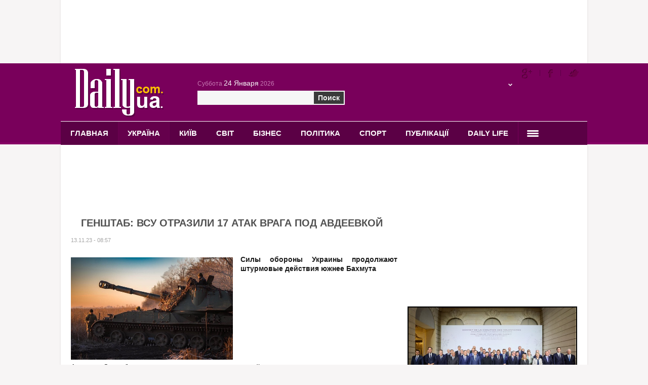

--- FILE ---
content_type: text/html; charset=utf-8
request_url: https://daily.com.ua/ukraine/13-11-20231199796
body_size: 9938
content:
<!DOCTYPE html>
<html>
<head>
    <meta charset="utf-8"/>
    <!--[if lt IE 9]>
    <script src="https://html5shiv.googlecode.com/svn/trunk/html5.js"></script><![endif]-->
    <title>Україна - Генштаб: ВСУ отразили 17 атак врага под Авдеевкой</title>
    <script src="/js/jquery-1.7.1.min.js" type="text/javascript"></script>
    <script src="/js/jquery.flexslider-min.js"></script>
    <script src="/js/js_min.js"></script>
    <script src="/js/masonry.js"></script>
    <meta name="keywords" content="" />
    <meta name="description" content="Силы обороны Украины продолжают штурмовые действия южнее Бахмута" />
    <meta name="viewport" content="width=device-width, initial-scale=1, user-scalable=yes" />
    <meta name="it-rating" content="it-rat-318e98989e3e458effdcf2c91c5ff236"/>
    <meta property="twitter:card" content="summary"/>
    <meta property="twitter:url" content="https://daily.com.ua/ukraine/13-11-20231199796"/>
    <meta property="twitter:title" content="Україна - Генштаб: ВСУ отразили 17 атак врага под Авдеевкой"/>
    <meta property="twitter:description" content="Силы обороны Украины продолжают штурмовые действия южнее Бахмута"/>
    <meta property="twitter:image" content="https://daily.com.ua/upload/files/11169985863344.jpg"/>
    <meta property="fb:admins" content="DailyComUa"/>
    <meta property="fb:app_id" content="364228721085254"/>
    <meta property="og:title" content="Україна - Генштаб: ВСУ отразили 17 атак врага под Авдеевкой"/>
    <meta property="og:type" content="article"/>
    <meta property="og:description" content="Силы обороны Украины продолжают штурмовые действия южнее Бахмута"/>
    <meta property="og:url" content="https://daily.com.ua/ukraine/13-11-20231199796"/>
    <meta property="og:image" content="https://daily.com.ua/upload/files/11169985863344.jpg"/>
    <meta property="og:image:url" content="https://daily.com.ua/upload/files/11169985863344.jpg"/>
    <meta property="og:site_name" content="DailyUA"/>
    <meta name="yandex-verification" content="bee07148a005bdb2" />
    <meta http-equiv="Cache-Control" content="max-age=300, must-revalidate" />
    <script>
        window.fbAsyncInit = function() {
            FB.init({
                appId      : '364228721085254',
                xfbml      : true,
                version    : 'v3.2'
            });
            FB.AppEvents.logPageView();
        };

        (function(d, s, id){
            var js, fjs = d.getElementsByTagName(s)[0];
            if (d.getElementById(id)) {return;}
                js = d.createElement(s); js.id = id;
            js.src = "https://connect.facebook.net/en_US/sdk.js";
            fjs.parentNode.insertBefore(js, fjs);
        }(document, 'script', 'facebook-jssdk'));
    </script>
    <script>(function(w,d,s,l,i){w[l]=w[l]||[];w[l].push({'gtm.start': new Date().getTime(),event:'gtm.js'});var f=d.getElementsByTagName(s)[0],j=d.createElement(s),dl=l!='dataLayer'?'&l='+l:'';j.async=true;j.src='https://www.googletagmanager.com/gtm.js?id='+i+dl;f.parentNode.insertBefore(j,f);})(window,document,'script','dataLayer','GTM-PFMMG6W');</script>
    <link href="/template/css/style_not_main_min.css" rel="stylesheet">
    <link href="/template/css/style_new_min.css" rel="stylesheet">
    <!--[if IE 7]>
    <link rel="stylesheet" type="text/css" href="/template/css/ie7_min.css"/>
    <![endif]-->
</head>
<body>
<center>
    <noscript><iframe src="https://www.googletagmanager.com/ns.html?id=GTM-PFMMG6W" height="0" width="0" style="display:none;visibility:hidden"></iframe></noscript>

    <script defer src="//pagead2.googlesyndication.com/pagead/js/adsbygoogle.js"></script>
    <!-- D-UA-6 -->
    <ins class="adsbygoogle top__googleAds"
         data-ad-client="ca-pub-6436997084159592"
         data-ad-slot="6413952667"></ins>
    <script>
        (adsbygoogle = window.adsbygoogle || []).push({});
    </script>
</center>
<div class="header_bg"></div>
<div class="wrapper">
    <header class="header">
        <a href="/" class="logotype"></a>
        <div class="search">
            <form action="/search" method="POST" id="search">
                <span class="date">Суббота <span>24 Января</span> 2026</span>
                <input type="text" name="request"/>
                <div class="button">Поиск</div>
            </form>
        </div>
        <ul class="social_links">
            <noindex>
                <li><a href="https://plus.google.com/101624690829463781005/about" target="_blank" rel="nofollow"></a>
                </li>
                <li><a href="https://www.facebook.com/pages/DailyUA/237993666247094" target="_blank" class="fb"
                       rel="nofollow"></a></li>
                <li><a href="https://twitter.com/DailyUA_" target="_blank" class="tw" rel="nofollow"></a></li>
            </noindex>
            <!--
            <li><a href="#" class="all"></a></li>
            //-->
        </ul>


        <!-- // <div class="exchange">
            {$currency}
        </div> // -->
        <div class="weather"><!-- <span class="w_icon" style="background-position: {$left} {$top};"></span> -->
<span class="w_region"></span>
<span class="w_temp"></span>
<span class="arrow"></span>
<ul style='z-index:999;'>
<!-- //
   <!--  <li id="r_1">Полтава</li>
    <li id="r_2">Черкассы</li>
    <li id="r_3">Житомир</li>
    <li id="r_4">Сумы</li>
    <li id="r_5">Чернигов</li>
    <li id="r_6">Ровно</li>
    <li id="r_7">Донецк</li>
    <li id="r_8">Херсон</li>
    <li id="r_9">Черновцы</li>
    <li id="r_10">Винница</li>
    <li id="r_11">Николаев</li>
    <li id="r_12">Хмельницкий</li>
    <li id="r_13">Тернополь</li>
    <li id="r_14">Кировоград</li>
    <li id="r_15">Львов</li>
    <li id="r_16">Днепропетровск</li>
    <li id="r_17">Запорожье</li>
    <li id="r_19">Харьков</li>
    <li id="r_22">Севастополь</li>
    <li id="r_23">Киев</li>
    <li id="r_25">Одесса</li>
    <li id="r_28">Луцк</li>
    <li id="r_30">Ужгород</li>
    <li id="r_31">Луганск</li>
    <li id="r_32">Ивано-Франковск</li> // -->
</ul></div>
                <nav>
			<ul class="menu">
			     <li><a href="/">Главная</a></li>
<li><a class="current" href="/ukraine">Україна</a></li>
<li><a href="/kiev">Київ</a></li>
<li><a href="/world">Світ</a></li>
<li><a href="/business">Бізнес</a></li>
<li><a href="/politics">Політика</a></li>
<li><a href="/sport">Спорт</a></li>
<li><a href="/publication">Публікації</a></li>
<li><a href="/daily-life">Daily Life</a></li>
                 <li><a class="list"><span></span></a></li>
			</ul>
			<ul class="hide_menu">
                <li><a href="/it-technologies">IT технології</a></li>
<li><a href="/announcement">Анонс</a></li>
<li><a href="/news-from-partners">Новини від партнерів</a></li>
			</ul>
		</nav>

    </header>
    <div class="middle">

        <div class="container">
            <div class="content left">
	<div class="page full_news">
		<div class="full_news">
			<script type="application/ld+json">
				{
					"@context": "https://schema.org/",
					"@type": "Blog",
					"name": "Генштаб: ВСУ отразили 17 атак врага под Авдеевкой",
					"author": {
						"@type": "Person",
						"name": "DailyUA"
					},
					"datePublished": "13.11.23 - 08:57",
					"description": "",
					"prepTime": "PT20M"
				}
			</script>

			<h1>Генштаб: ВСУ отразили 17 атак врага под Авдеевкой</h1>
			<span class="info">13.11.23 - 08:57</span>
			<div class="socials">
				<div class="sharethis-inline-share-buttons"></div>
			</div>
		</div>

		<strong></strong>

		<p><img class="first_image" src="https://daily.com.ua/upload/files/11169985863344.jpg" style="max-width:320px !important;" onload="imageScale(this);" alt="first_image"/><strong>Силы обороны Украины продолжают штурмовые действия южнее Бахмута

</strong><br /><br /><p>Авиация Сил обороны нанесла четыре удара по районам сосредоточения личного состава, вооружения и военной техники противника.</p>

<p>Силы обороны отразили 17 вражеских атак на Авдеевском направлении. Всего за сутки на фронте произошло 69 боевых столкновений. Об этом говорится в утренней сводке Генштаба.</p>

<p>Враг нанес семь ракетных и 34 авиационных удара, совершил 59 обстрелов из реактивных систем залпового огня по позициям украинских войск и населенным пунктам. Под артиллерийским огнем оказались более 110 населенных пунктов Черниговской, Сумской, Харьковской, Луганской, Донецкой, Запорожской, Херсонской и Николаевской областей.</p>

<p>Северское и Слобожанское направления</p>

<p>В зоне ответственности ОСГВ Север противник сохраняет военное присутствие в приграничных районах, проводит активную диверсионную деятельность и наращивает плотность минно-взрывных заграждений вдоль государственной границы в Белгородской области.</p>

<p>Купянское направление</p>

<p>В зоне ответственности ОСГВ Хортица враг при поддержке авиации вел безуспешные штурмовые действия в районах населенных пунктов Синьковка, Петропавловка, Ивановка и Кисловка Харьковской области, где защитники отразили 11 атак.</p>

<p>Лиманское направление</p>

<p>При поддержке авиации противник вел безуспешные штурмовые действия у Новоегоровки Луганской области, где наши воины отразили 4 атаки.</p>

<p>Бахмутское направление</p>

<p>При поддержке авиации враг вел штурмовые действия в районах Дубово-Василовки, восточнее Клищиевки и Андреевки Донецкой области, где украинские защитники отразили около 10 атак.</p>

<p>Вместе с тем Силы обороны Украины продолжают штурмовые действия южнее Бахмута Донецкой области, наносят врагу потери в живой силе и технике, закрепляются на достигнутых рубежах.</p>

<p>Авдеевское направление</p>

<p>В зоне ответственности ОСГВ Таврия оккупанты не оставляют попыток окружить Авдеевку. Украинские воины держат оборону, нанося врагу значительные потери. Безуспешными были наступательные действия противника юго-восточнее Новокалинового, восточнее Новобахмутовки, Авдеевки, Северного Донецкой области. Здесь Силами обороны отражено 17 атак.</p>

<p>Марьинское направление</p>

<p>Защитники отбили 24 атаки захватчиков в районах Марьинки и Новомихайловки Донецкой области.</p>

<p>Шахтерское направление</p>

<p>Враг при поддержке авиации вел безуспешные штурмовые действия вблизи Старомайорского Донецкой области, где украинские воины отразили две атаки.</p>

<p>Мелитопольское направление</p>

<p>Силы обороны Украины продолжают ведение наступательной операции, наносят оккупационным войскам потери в живой силе и технике, истощают врага вдоль всей линии фронта.</p>

<p>Херсонское направление</p>

<p>В зоне ответственности ОСГВ Одесса на оборонке ведут контрбатарейную борьбу, наносят огненное поражение по тылам противника.</p>

<p>Успехи ВСУ</p>

<p>В течение суток авиация Сил обороны нанесла четыре удара по районам сосредоточения личного состава, вооружения и военной техники противника. Также противовоздушной обороной уничтожена одна управляемая авиационная ракета Х-59.</p>

<p>Подразделения ракетных войск поразили пять районов сосредоточения личного состава, вооружения и военной техники и три склада боеприпасов противника.</p>
</p>
		

		

		<h2 class="commentBlk__title">Комментарии<img id="img_com" class="comments__titleImg" src="/template/images/comm.jpg" alt="comm.jpg"/></h2>
		<div class="add_com">
			<form action="" id="comment_form" class="commentForm" method="POST" enctype="multipart/form-data">
    <input type='text' name='comm_name' class="for_hide commentForm__input" id='comm_name' placeholder="Ваше имя" onkeyup="Ru(this);"/>
    <textarea placeholder="Ваш комментарий" id="comment" name="comment" maxlength="300" onkeyup="Ru(this);"></textarea>

    <div class="commentForm__captchaWrapper">
        <div class="for_hide commentForm__captcha">
          <input class='commentForm__captchaInput' type='text' name='captcha' id='captcha' placeholder="Введите код"/>
        </div>
        <div class="for_hide commentForm__captchaCode">
         <img class='code' src="https://daily.com.ua/captcha.php?t=" alt="captcha code" />
        </div>
        <div class="for_hide refresh" onClick="capchaRefrash();"></div>
    </div>
    <input type="hidden" name="re" id="re" />
</form>

<div class="send_comment">Отправить</div>
			<input type='hidden' value='1199796' id='this_news_id' />
		</div>
						
		<div class="comments_list">
    
</div>

	</div>

	<br><br><br>
	<div id="commentsad">
            <div class="r38343"></div>
            <script>
                (function() {
                    var container = (function() {
                        var informers = document.getElementsByClassName('r38343'),
                            len = informers.length;
                        return len ? informers[len - 1] : null;
                    })(),
                    idn = (function() {
                        var i, num, idn = '', chars = "abcdefghiklmnopqrstuvwxyz",
                        len = Math.floor((Math.random() * 2) + 4);
                        for (i = 0; i < len; i++) {
                            num = Math.floor(Math.random() * chars.length);
                            idn += chars.substring(num, num + 1);
                        }
                        return idn;
                    })();
                    container.id = idn;

                    var script = document.createElement('script');
                    script.className = 's38343';
                    script.src = 'https://mediabrama.com/ru/jj/38343/?v=1';
                    script.dataset.idn = idn;
                    container.appendChild(script);
                })();
            </script>
	</div>

</div>

        </div>

        <div class='new_style_class'>
            
            
            
        </div>

        <aside class="right_sidebar sidebar">
         <div class="sidebar__content">
            <script async src="//pagead2.googlesyndication.com/pagead/js/adsbygoogle.js"></script>
            <!-- D_UA-7 -->
            <ins class="adsbygoogle sidebar__googleAds"
                 data-ad-client="ca-pub-6436997084159592"
                 data-ad-slot="7110126662"></ins>
            <script>
                (adsbygoogle = window.adsbygoogle || []).push({});
            </script>

            
            <div id="n4p_28625" style="float:left; margin:10px 0;"></div>
						<script type="text/javascript" charset="utf-8">
						  (function(d,s){
							var o=d.createElement(s);
							o.async=true;
							o.type="text/javascript";
							o.charset="utf-8";
							if (location.protocol == "https:") {
							  o.src="https://js.ru.redtram.com/n4p/0/28/ticker_28625.js";
							}
							else {
							  o.src="https://js.ru.redtram.com/n4p/0/28/ticker_28625.js";
							}
							var x=d.getElementsByTagName(s)[0];
							x.parentNode.insertBefore(o,x);
						  })(document,"script");
						</script>

            <div class="sidebar__item">
                <a href='/politics/07-01-20261276441' class="newsCard">
	<div class='newsCard__content'>
		<img class='newsCard__img' src='/upload/files/11176776939145.jpg' alt='newsCard__img'/>
		<p class='newsCard__text '>Зеленський розповів про зустріч Коаліції охочих</p>
	</div>
</a>

            </div>

            <div id="aside_2ndad" class="sidebar__item">
                <div class="r23238"></div>
                <script type="text/javascript">
                    (function() {
                        var date = new Date();

                        try {
                            date = new Date(date.toLocaleString('en-US', {
                                timeZone: 'Europe/Kiev'}
                            ));
                        } catch (e) {}

                        var ext = [
                            (date.getFullYear()).toString(),
                            ('0'+(date.getMonth()+1).toString()).substr(-2),
                            ('0'+(date.getDate()).toString()).substr(-2)
                        ].join('');

                        var tag = (function() {
                            var informers = document.getElementsByClassName('r23238'),
                                len = informers.length;
                            return len ? informers[len - 1] : null;
                        })(),
                        idn = (function() {
                            var i, num, idn = '', chars = "abcdefghiklmnopqrstuvwxyz",
                            len = Math.floor((Math.random() * 2) + 4);
                            for (i = 0; i < len; i++) {
                                num = Math.floor(Math.random() * chars.length);
                                idn += chars.substring(num, num + 1);
                            }
                            return idn;
                        })();
                        var container = document.createElement('div');
                            container.id = idn;
                        tag.appendChild(container);
                        var script = document.createElement('script');
                            script.className = 's23238';
                            script.src = 'https://mediabrama.com/shop/j/23238/?v=1?date='+ ext;
                            script.charset = 'utf-8';
                            script.dataset.idn = idn;
                        tag.parentNode.insertBefore(script, tag);
                    })();
                </script>
            </div>

            <div class="sidebar__item">
                <a href='/ukraine/23-11-20251272597' class="newsCard">
	<div class='newsCard__content'>
		<img class='newsCard__img' src='/upload/files/1117638835692.jpeg' alt='newsCard__img'/>
		<p class='newsCard__text second'>Уряд змінив умови програми Національний кешбек</p>
	</div>
</a>

            </div>

            <div class="sidebar__item">
                
            </div>

<!-- before </body> -->

            <div class="sidebar__item">
                <a href='/ukraine/23-01-20261277816' class="newsCard">
	<div class='newsCard__content'>
		<img class='newsCard__img' src='/upload/files/11176917004355.jpg' alt='newsCard__img'/>
		<p class='newsCard__text second'>В багатьох регіонах України аварійні відключення</p>
	</div>
</a>

            </div>
            <div class="sidebar__item">
                <a href='/ukraine/09-01-20261276636' class="newsCard">
	<div class='newsCard__content'>
		<img class='newsCard__img' src='/upload/files/11176795626934.jpg' alt='newsCard__img'/>
		<p class='newsCard__text second'>В Україні без світла понад 1000 населених пунктів</p>
	</div>
</a>

            </div>

            <div>
                <div id="SinoptikInformer" style="width:240px;" class="SinoptikInformer type1c1">
    <div class="siHeader">
        <div class="siLh">
            <div class="siMh">
                <a onmousedown="siClickCount();" class="siLogo" href="https://ua.sinoptik.ua/" target="_blank" rel="nofollow" title="Погода"></a>Погода <span id="siHeader"></span>
            </div>
        </div>
    </div>
    <div class="siBody">
        <a onmousedown="siClickCount();" href="https://ua.sinoptik.ua/погода-київ" rel="nofollow" title="Погода у Києві" target="_blank">
            <div class="siCity">
                <div class="siCityName"><span>Київ</span></div>
                <div id="siCont0" class="siBodyContent">
                    <div class="siLeft">
                        <div class="siTerm"></div>
                        <div class="siT" id="siT0"></div>
                        <div id="weatherIco0"></div>
                    </div>
                    <div class="siInf">
                        <p>вологість: <span id="vl0"></span></p>
                        <p>тиск: <span id="dav0"></span></p>
                        <p>вітер: <span id="wind0"></span></p>
                    </div>
                </div>
            </div>
        </a>
        <div class="siLinks">Погода на 10 днів від <a href="https://ua.sinoptik.ua/погода-київ/10-днів" title="Погода на 10 днів" target="_blank" rel="nofollow" onmousedown="siClickCount();">sinoptik.ua</a></div>
    </div>
    <div class="siFooter">
        <div class="siLf">
            <div class="siMf"></div>
        </div>
    </div>
</div>
<script type="text/javascript" charset="UTF-8" src="//sinoptik.ua/informers_js.php?title=4&amp;wind=3&amp;cities=303010783&amp;lang=ua"></script>
                <div>
                    <br /><div id="3c3db5f6b6e6cd082403d1e141ec2623" ><div id="3c3db5f6b6e6cd082403d1e141ec2623_t" class="blk--hidden" target="_blank"></div></div>
                </div>

                <div id="gtrf_inf_2125" class="gtrf_inf" data-tisid="2125"></div>
                <!-- <script type="text/javascript" async="async">
                    var dtx_2125 = new Date();
                    var tx_2125 = dtx_2125.getTime();
                    var gtrf_2125_scrpt = document.createElement("script");
                    gtrf_2125_scrpt.type = "text/javascript";
                    gtrf_2125_scrpt.src = "https://traffer.net" +
                        "/pl_js/st_1_pl.js?inf_id=2125&t=" + tx_2125;
                    gtrf_2125_scrpt.async = "async";
                    var bd0_gtrf_2125 = document.getElementsByTagName("body")[0];
                    if (document.addEventListener) {
                        document.addEventListener("DOMContentLoaded",
                            bd0_gtrf_2125.appendChild(gtrf_2125_scrpt), false);
                    } else {
                        if (window.addEventListener) {
                            window.addEventListener("load", bd0_gtrf_2125.appendChild(gtrf_2125_scrpt), false);
                        } else {
                            if (document.attachEvent) {
                                document.attachEvent("onreadystatechange", function (){
                                    if(document.readyState === "complete")
                                    {
                                        bd0_gtrf_2125.appendChild(gtrf_2125_scrpt);
                                    }
                                }
                        )
                    ;
                    }else
                    {
                        if (window.attachEvent) {
                            window.attachEvent("onload", bd0_gtrf_2125.appendChild(gtrf_2125_scrpt));
                        }
                    }
                    }
                    }</script>
                    -->

                <!-- {$widget}
 -->
            </div>
            
            <div class="block">
				<div class="title">Фото<a href="/photo">Все<span></span></a></div>
				<div class="pictures">
					<div><a href="/ukraine/01-03-20241210084"><img src="https://daily.com.ua/upload/files/11170931751520.jpg" onLoad="imageScale(this);" alt="photo"/></a></div>
					<span>
                        <span><a href="/ukraine/23-07-20221152951"><img src="https://daily.com.ua/upload/files/11165856026961.jpg" onLoad="imageScale(this);" alt="photo"/></a></span><span><a href="/daily-life/20-07-20201064909"><img src="https://daily.com.ua/upload/files/11159522874870.jpg" onLoad="imageScale(this);" alt="photo"/></a></span><span><a href="/ukraine/11-04-20201050530"><img src="https://daily.com.ua/upload/files/111586607299100.jpg" onLoad="imageScale(this);" alt="photo"/></a></span>
					</span>
				</div>
</div>
                        <div class="block">
				<div class="title">Видео<a href="/video">Все<span></span></a></div>
				<div class="pictures">
					<div><a href="/politics/19-03-20231175800"><img src="https://daily.com.ua/upload/files/11167923752567.jpg" onLoad="imageScale(this);" alt="video"/><span class="play"></span></a></div>
					<span>
					<span><a href="/daily-life/23-10-20221161899"><img src="https://daily.com.ua/upload/files/11166650905323.png" onLoad="imageScale(this);" alt="video"/></a><span class="play"></span></span><span><a href="/kiev/15-12-20201087279"><img src="https://daily.com.ua/upload/files/687_1608040509_1608038541-6297.webp" onLoad="imageScale(this);" alt="video"/></a><span class="play"></span></span><span><a href="/politics/1905541-vr-skorotila-termini-rozglyadu-zakonoproektiv-zelenskogo-pro-pidtrimku-biznesu"><img src="https://daily.com.ua/upload/files/11160683318279.jpg" onLoad="imageScale(this);" alt="video"/></a><span class="play"></span></span>
					</span>
				</div>
			</div>
            <div class="block" id="tags_cloud">
    <div class="title">Теги</div>
    <div class="tags">
        <a href="/hashtag/Австралия" class="hashtag" style="font-size:22px">Австралия</a> <a href="/hashtag/ПриватБанк" class="hashtag" style="font-size:21px">ПриватБанк</a> <a href="/hashtag/САП" class="hashtag" style="font-size:20px">САП</a> <a href="/hashtag/модный суд" class="hashtag" style="font-size:19px">модный суд</a> <a href="/hashtag/Британська міжнародна школа" class="hashtag" style="font-size:18px">Британська міжнародна школа</a> <a href="/hashtag/опалення" class="hashtag" style="font-size:17px">опалення</a> <a href="/hashtag/Денис Пушилин" class="hashtag" style="font-size:16px">Денис Пушилин</a> <a href="/hashtag/obmenka" class="hashtag" style="font-size:15px">obmenka</a> <a href="/hashtag/глибина ринку це" class="hashtag" style="font-size:14px">глибина ринку це</a> <a href="/hashtag/Matiukha Andrii" class="hashtag" style="font-size:13px">Matiukha Andrii</a> <a href="/hashtag/озвучення тексту англійською мовою" class="hashtag" style="font-size:12px">озвучення тексту англійською мовою</a> <a href="/hashtag/полити" class="hashtag" style="font-size:11px">полити</a>
    </div>
</div>
            <div class="block">
<div class="title">Найдите нас на Facebook</div>
<iframe src="//www.facebook.com/plugins/likebox.php?href=https%3A%2F%2Fwww.facebook.com%2Fpages%2FDailyUA%2F237993666247094&amp;width=335&amp;height=258&amp;colorscheme=light&amp;show_faces=true&amp;header=false&amp;stream=false&amp;show_border=false" scrolling="no" frameborder="0" class="findUs__fb" allowTransparency="true"></iframe>
</div>

            <script async src="//pagead2.googlesyndication.com/pagead/js/adsbygoogle.js"></script>

						<ins class="adsbygoogle"
							 style="display:inline-block;width:320px;height:100px"
							 data-ad-client="ca-pub-6436997084159592"
							 data-ad-slot="4238598661"></ins>
						<script>
						(adsbygoogle = window.adsbygoogle || []).push({});
						</script>

            <div class='SAPE'>

            </div>

            <iframe src="//kinoafisha.ua/widget/index.html" width="300" height="250" align="center" frameBorder="0" scrolling="no"></iframe>
            <script async src="//pagead2.googlesyndication.com/pagead/js/adsbygoogle.js"></script>

						<ins class="adsbygoogle"
							 style="display:inline-block;width:320px;height:100px"
							 data-ad-client="ca-pub-6436997084159592"
							 data-ad-slot="4238598661"></ins>
						<script>
						(adsbygoogle = window.adsbygoogle || []).push({});
						</script>

         </div>
        </aside>

    </div>
</div>
</div>
<div class="footer_bg">
    <div class="footer">
        <nav>
            <ul class="menu">
                <li><a href="/">Главная</a></li>
                <li><a href="/ukraine">Украина</a></li>
                <li><a href="/kiev">Киев</a></li>
                <li><a href="/world">Мир</a></li>
                <li><a href="/business">Бизнес</a></li>
                <li><a href="/" class="logotype"></a></li>
                <li><a href="/politics">Политика</a></li>
                <li><a href="/sport">Спорт</a></li>
                <li><a href="/publication">Публикации</a></li>
                <li><a href="/daily-life">Daily Life</a></li>
                <li><a href="/rss" target="_blank">RSS</a></li>
                <li><a href="/publications">Статьи от партнеров</a></li>
                <li><a href="/contacts">Контакты</a></li>
            </ul>
        </nav>
        <!-- 1ed878607014d681 -->
        <div class="center">
            <div class="banners">
                <span>
                    <noindex><a href="https://www.ua-region.com.ua" rel="nofollow" title="Предприятия Украины"><img
                        src="https://www.ua-region.com.ua/pic/ua-logo.gif" border="0" width="88"
                        height="31" alt="Предприятия Украины" title="Предприятия Украины"></a></noindex>
                    </span>
                <span>
                    <!--bigmir)net TOP 100-->
                    <script type="text/javascript" language="javascript"><!--
                        bmN = navigator, bmD = document, bmD.cookie = 'b=b', i = 0, bs = [], bm ={v:119253,s:119253,t:3,c:bmD.cookie?1:0,n:Math.round((Math.random()* 1000000)),w:0};
                        for (var f = self; f != f.parent; f = f.parent) bm.w++;
                        try{
                            if
                            (bmN.plugins&&bmN.mimeTypes.length&&(x=bmN.plugins['Shockwave Flash']))bm.m=parseInt(x.description.replace(/([a-zA-Z]|\s)+/,''));
                        else
                            for(var f=3;f<20;f++)if(eval('new ActiveXObject("ShockwaveFlash.ShockwaveFlash.'+f+'")'))bm.m=f}catch(e){;}
                        try{
                            bm.y=bmN.javaEnabled()?1:0}catch(e){;}
                        try{
                            bmS=screen;bm.v^=bm.d=bmS.colorDepth||bmS.pixelDepth;bm.v^=bm.r=bmS.width}catch(e){;}
                        r = bmD.referrer.replace(/^w+:\/\//, '');
                        if (r && r.split('/')[0] != window.location.host){
                            bm.f=escape(r).slice(0,400);bm.v^=r.length}
                            bm.v ^= window.location.href.length;
                        for (var x in bm) if (/^[vstcnwmydrf]$/.test(x)) bs[i++] = x + bm[x];
                        bmD.write('<a href="https://www.bigmir.net/" target="_blank" onClick="img=new Image();img.src="https://www.bigmir.net/?cl=119253";"><img src="https://c.bigmir.net/?' + bs.join('&') + '"  width="88" height="31" border="0" alt="bigmir)net TOP 100" title="bigmir)net TOP 100"></a>');
                        //-->
                    </script>
                    <noscript>
                    <noindex><a href="https://www.bigmir.net/" rel="nofollow" target="_blank"><img
                        src="https://c.bigmir.net/?v119253&s119253&t3" width="88" height="31"
                        alt="bigmir)net TOP 100" title="bigmir)net TOP 100" border="0"/></a></noindex>
                    </noscript>
                    <!--bigmir)net TOP 100-->
                </span>
            </div>
        </div>

        <div class="informations">
            <a class="developed_by" href="https://orangesputnik.org" target="_blank"
               title="Разработка сайтов, продвижение, поддержка">Поддержка сайта — Orange Sputnik</a>
            <!--
				<a href="#">Реклама на сайте</a>
				<span>При перепечатке материалов ссылка на DailyUA обязательна<br/>
				Copyright © 2008 — 2023. DailyUA</span>//-->
        </div>
    </div>
</div>
    <script defer language="javascript"
            src="https://informers.ukr.net/kino/js.php?c=1&m=2&img=left&cl=000000&cp=utf8&h"></script>
    <script defer language="javascript"
            src="https://informers.ukr.net/tv/js.php?c=1&m=2&img=left&cl=000000&cp=utf8&h"></script>
    <script defer type="text/javascript"
            src="https://platform-api.sharethis.com/js/sharethis.js#property=661013f8853a5a00199084ee&product=inline-share-buttons&source=platform"></script>
<script defer src="https://static.cloudflareinsights.com/beacon.min.js/vcd15cbe7772f49c399c6a5babf22c1241717689176015" integrity="sha512-ZpsOmlRQV6y907TI0dKBHq9Md29nnaEIPlkf84rnaERnq6zvWvPUqr2ft8M1aS28oN72PdrCzSjY4U6VaAw1EQ==" data-cf-beacon='{"version":"2024.11.0","token":"77087245ac81464cbc945691ec01e762","r":1,"server_timing":{"name":{"cfCacheStatus":true,"cfEdge":true,"cfExtPri":true,"cfL4":true,"cfOrigin":true,"cfSpeedBrain":true},"location_startswith":null}}' crossorigin="anonymous"></script>
</body>
</html>


--- FILE ---
content_type: text/html; charset=utf-8
request_url: https://www.google.com/recaptcha/api2/aframe
body_size: 267
content:
<!DOCTYPE HTML><html><head><meta http-equiv="content-type" content="text/html; charset=UTF-8"></head><body><script nonce="gNVYcl1md6PXwpAhU1kM1w">/** Anti-fraud and anti-abuse applications only. See google.com/recaptcha */ try{var clients={'sodar':'https://pagead2.googlesyndication.com/pagead/sodar?'};window.addEventListener("message",function(a){try{if(a.source===window.parent){var b=JSON.parse(a.data);var c=clients[b['id']];if(c){var d=document.createElement('img');d.src=c+b['params']+'&rc='+(localStorage.getItem("rc::a")?sessionStorage.getItem("rc::b"):"");window.document.body.appendChild(d);sessionStorage.setItem("rc::e",parseInt(sessionStorage.getItem("rc::e")||0)+1);localStorage.setItem("rc::h",'1769242216356');}}}catch(b){}});window.parent.postMessage("_grecaptcha_ready", "*");}catch(b){}</script></body></html>

--- FILE ---
content_type: application/x-javascript; charset="utf-8"
request_url: https://informers.ukr.net/kino/js.php?c=1&m=2&img=left&cl=000000&cp=utf8&h
body_size: 537
content:
var rsskinoukrnet='<ul><li type=square><a href="http://informers.ukr.net/informer.php?url=https%3A%2F%2Fkinoafisha.ua%2Fnews%2Fzootropolis-2-stal-samm-kassovm-animacionnm-filmom-v-istorii-gollivuda" target="_blank"><img src="https://kinoafisha.ua/upload/2026/01/news/ne2/e5/80126/s_299r6a37zootropolis-2-stal-samm-kassovm-animacionnm-filmom-v-istorii-gollivuda.jpg" align="left" hspace=4 border=0><a href="http://informers.ukr.net/informer.php?url=https%3A%2F%2Fkinoafisha.ua%2Fnews%2Fzootropolis-2-stal-samm-kassovm-animacionnm-filmom-v-istorii-gollivuda" style="color:000000"  target="_blank">&quot;Зоотрополис 2&quot; стал самым кассовым анимационным фильмом в истории Голливуда</a><br clear=left></li></ul>';
var kinodiv = document.getElementById('kinoukrnet');
if( kinodiv && kinodiv.innerHTML ){
kinodiv.innerHTML=rsskinoukrnet;
}//6

//Page generate   : 0.00187 sec


--- FILE ---
content_type: application/x-javascript; charset="utf-8"
request_url: https://informers.ukr.net/tv/js.php?c=1&m=2&img=left&cl=000000&cp=utf8&h
body_size: 448
content:
var rsstvukrnet='<ul><li type=square><a href="//informers.ukr.net/informer.php?url=%2F%2Ftv.ukr.net%2Fnews%2F27052022%2F170458/" target="blank"><img src="//tvgid.ua/i/uploads/20220526/pr_WXqrl.jpg" align="left" hspace=4 border=0></a><a href="//informers.ukr.net/informer.php?url=%2F%2Ftv.ukr.net%2Fnews%2F27052022%2F170458/" style="color:000000"  target="_blank">Светлана Лобода запустила бот для психологической помощи</a><br clear=left></li></ul>';
var tvdiv = document.getElementById('tvukrnet');
if( tvdiv && tvdiv.innerHTML ){
tvdiv.innerHTML=rsstvukrnet;
}//6

//Page generate   : 0.00229 sec


--- FILE ---
content_type: application/javascript
request_url: https://daily.com.ua/js/js_min.js
body_size: 1264
content:
function Ru(t){t.value=t.value.replace(/[a-z]/gi,"")}function commentCallBack(t){var e=$.parseJSON(t);"ok"==e.rating?document.location.reload():"ready"==e.rating&&alert("Вы уже оценили данный коментарий.")}function capchaRefrash(){$("img.code").attr("src",""),$("img.code").attr("src","http://daily.com.ua/captcha.php?t="+Math.random())}function getCookie(t){var e=document.cookie.match(new RegExp("(?:^|; )"+t.replace(/([\.$?*|{}\(\)\[\]\\\/\+^])/g,"\\$1")+"=([^;]*)"));return e?decodeURIComponent(e[1]):void 0}function imageScale(t){var e=$(t),n=e.height(),i=(e.width(),e.parent().height()),a=e.parent().width(),o=0,c=0,s=0;(e.css({width:"auto",height:"auto",margin:0}),n>i)?(e.css({height:i+"px",width:"auto",margin:0}),e.width()<a?(s=a,o=Math.round((e.height()-i)/2),e.css({margin:0,width:s+"px",height:"auto","margin-top":"-"+o+"px"})):(c=Math.round((e.width()-a)/2),e.css({margin:0,"margin-left":"-"+c+"px"}))):(e.css({height:i+"px",width:"auto",margin:0}),e.width()<a?(s=a,o=Math.round((e.height()-i)/2),e.css({margin:0,width:s+"px",height:"auto","margin-top":"-"+o+"px"})):(c=Math.round((e.width()-a)/2),e.css({margin:0,"margin-left":"-"+c+"px"})));e.fadeIn(800),e.parent().find("div.pageLoader").fadeOut(0)}$(document).ready(function(){$(".slider").flexslider({slideshowSpeed:5e3,animationSpeed:400,animation:"slide",slideshow:!0}),$(".comments_list .comment").length>0&&$("#img_com").show(),$(".com_rat strong").each(function(){parseInt($(this).text())<0?$(this).addClass("red"):$(this).removeClass("red")}),$(".comment .info .minus, .comment .info .plus").on("click",function(){parseInt($(this).parents(".comment").find(".com_rat strong").text())<0?$(this).parents(".comment").find(".com_rat strong").addClass("red"):$(this).parents(".comment").find(".com_rat strong").removeClass("red")}),$(window).width()<=1065&&$("body").css("background","#fff"),$(window).resize(function(){$(window).width()<=1065?$("body").css("background","#fff"):$("body").css("background","#f7f5f5 url(../template/images/patterns/bg.png) center top repeat-y")}),$(".weather").on("click","span",function(){$(".weather ul").toggle()}),$(".search .button").on("click",function(){$("#search").submit()});$(".send_comment").on("click",function(){return""==$("#comm_name").val()?(alert("Введите имя"),!1):""==$("#comment").val()?(alert("Введите текст коментария"),!1):""==$("#captcha").val()?(alert("Введите код"),!1):void($("#captcha").val()==getCookie("capchaIT")?$("#comment_form").submit():alert("Проверьте код"))}),$(".comment a").on("click",function(){var t=$(this).attr("name"),e=$("#"+t).find(".name").html();$("#comment").focus().val(":"+e+" > ");var n=$(this).attr("name");n=n.replace(/[^\d]+/,""),$("#re").val(n)}),$(".all").on("click",function(){$(".hidden").slideToggle(0)}),$(".comment .reply").on("click",function(){$(this).next("textarea").slideDown(500).on("focus",function(){$(this).height("100px")})}),$(".full_news .add_com textarea").on("focus",function(){$(this).height("100px"),$(".for_hide").fadeIn(500)}),$(".carousel").flexslider({animation:"slide",animationLoop:!1,itemWidth:330,itemMargin:2,minItems:2,maxItems:2,controlNav:!1,move:1}),$(".right_sidebar .block ul li").each(function(){var t=$("a",this).height();$(this).find("span.time").css("line-height",t+9+"px")}),$(".header ul.menu li a.list").toggle(function(){$(".header ul.hide_menu").show()},function(){$(".header ul.hide_menu").hide()}),$("div.comment").hasClass("reply")&&$("div.comment.reply").find("div#reply_button").hide(),$("div.comment span.plus").on("click",function(){var t=$(this).data("value"),e=$(this).data("type"),n=$("#this_news_id").val();$.post("/rating",{id:t,type:e,news_id:n,action:"plus"},commentCallBack)}),$("div.comment span.minus").on("click",function(){var t=$(this).data("value"),e=$(this).data("type"),n=$("#this_news_id").val();$.post("/rating",{id:t,type:e,news_id:n,action:"minus"},commentCallBack)}),$("li.showWeather").on("click",function(){$(".weather ul").toggle();var t=$(this).text(),e=$(this).data("value");$("div.weather span.w_region").html(t),$("div.weather span.w_temp").html(e)})});